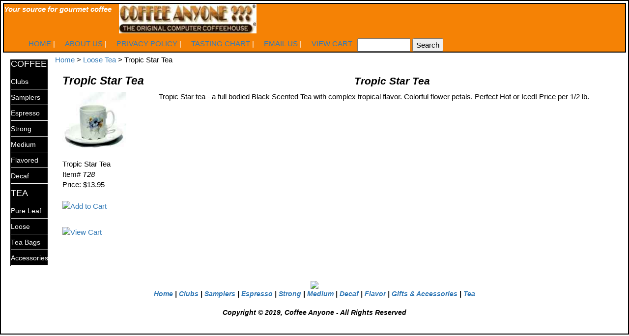

--- FILE ---
content_type: text/html; charset=ISO-8859-1
request_url: https://www.coffee-anyone.com/teas/tropicstar.htm
body_size: 2429
content:
<!DOCTYPE html>
<html lang="en">
<head>
<meta charset="utf-8" />
<meta http-equiv="X-UA-Compatible" content="IE=edge" />  
<!--[if IE}><![endif}--> <!--Loads CSS faster-->
<meta name="viewport" content="width=device-width, initial-scale=1">
<title>Tropic Star Tea</title>
<meta name="keywords" content="teas,Tropic Star tea, gourmet, Coffee Anyone, tea, teas">
<meta name="description" content="Coffee Anyone ??? selling Gourmet Coffees and Teas.">
<meta name="robots" content="all" />
<meta name="author" content="Norman Belssner, Bell Enterprises" />
<!-- Google Analytics -->
<script>
  (function(i,s,o,g,r,a,m){i['GoogleAnalyticsObject']=r;i[r]=i[r]||function(){
  (i[r].q=i[r].q||[]).push(arguments)},i[r].l=1*new Date();a=s.createElement(o),
  m=s.getElementsByTagName(o)[0];a.async=1;a.src=g;m.parentNode.insertBefore(a,m)
  })(window,document,'script','https://www.google-analytics.com/analytics.js','ga');

  ga('create', 'UA-22863383-1', 'auto');
  ga('send', 'pageview');
</script>
<!-- Bootstrap -->
<!-- HTML5 shim and Respond.js for IE8 support of HTML5 elements and media queries -->
<!-- Warning: Respond.js doesn't work if you view the page via file:// -->
<!--[if lt IE 9]>   
<script src="http://html5shiv.googlecode.com/svn/trunk/html5.js"></script>   
<![endif]--> 
<link rel = "stylesheet" href="https://maxcdn.bootstrapcdn.com/bootstrap/3.3.6/css/bootstrap.min.css">
<!-- Latest compiled and minified JavaScript -->
     <script src="https://maxcdn.bootstrapcdn.com/bootstrap/3.3.6/js/bootstrap.min.js"></script>
<link rel="stylesheet" href="/product2.css" type="text/css" media="screen" />
<link rel="canonical" href="http://www.coffee-anyone.com/teas/tropicstar.htm">
</head>
<body>
  <div class="container-fluid">
<div id="fb-root"></div>
<script>(function(d, s, id) {
  var js, fjs = d.getElementsByTagName(s)[0];
  if (d.getElementById(id)) return;
  js = d.createElement(s); js.id = id;
  js.src = "//connect.facebook.net/en_US/sdk.js#xfbml=1&version=v2.8";
  fjs.parentNode.insertBefore(js, fjs);
}(document, 'script', 'facebook-jssdk'));</script>
   <section class="row">
<header>
  <img src="/images/logo.jpg" alt="coffee" width="280" height="60" />
<script src="https://apis.google.com/js/platform.js" async defer></script>  
<p>Your source for gourmet coffee</p>
<g:plusone></g:plusone>
<div class="fb-like" data-href="https://developers.facebook.com/docs/plugins/" data-layout="button" data-action="like" data-size="small" data-show-faces="false" data-share="false"></div>
  <ul>
    <li><a href="/index.html">HOME</a> | </li> 
    <li><a href="/about-us.html">ABOUT US</a> | </li>
    <li><a href="/privacy.html">PRIVACY POLICY</a> | </li>
    <li><a href="/tasting.html">TASTING CHART</a> | </li>
    <li><a href="mailto:coffeeanyone@comcast.net">EMAIL US</a> | </li>   
    <li><A HREF="http://coffee-anyone.com/cgi-bin/sc/order.cgi?storeid=*16673681f032906a07d0a44b60&amp;function=show">VIEW CART</a></li>
  </ul>
<form method="GET" action="../search.php">
    <input type="text" name="zoom_query" size="10">
    <input type="submit" value="Search">
  </form>
</header>
</section>
</div><!-- cotainer -->
<div class="container-fluid">
 <section class="row">
  <div class="col-xs-6 col-sm-3 col-md-2 col-lg-1">
  <nav>
    <H4>COFFEE</H4>
    <ul>
      <li><a href="/clubs/clubs.htm">Clubs</a></li>
      <li><a href="/sampler/sampler.htm">Samplers</a></li>
      <li><a href="/espresso/espresso.htm">Espresso</a></li>
      <li><a href="/strong/strong.htm">Strong</a></li>
      <li><a href="/medium/medium.htm">Medium</a></li>
      <li><a href="/flavored/flavored.htm">Flavored</a></li>
      <li><a href="/decaf/decaf.htm">Decaf</a></li> 
   </ul>
      <H4>TEA</H4>
   <ul>
      <li><a href="/teas/teap.htm">Pure Leaf</a></li>
      <li><a href="/teas/teal.htm">Loose</a></li>
      <li><a href="/teas/teab.htm">Tea Bags</a></li>
      <li><a href="/accessor/accessor.htm">Accessories</a></li>
     
    </ul>
  </nav>
  </div>




 
<div class="breadcrumbs"><a href="/index.html">Home</a> &gt; <a href="teal.htm">Loose Tea</a> &gt; Tropic Star Tea</div>
  <div class="col-xs-6 col-sm-4 col-md-3 col-lg-2">
 <h1>Tropic Star Tea</h1>
    <img src="/images/teacupl.jpg" width="130" height="115" alt="Loose Tea" class="image-l" title="Tropic Star Tea" />
<br /> <br />
     
       Tropic Star Tea<br />
       Item# <em>T28</em><br />
       Price: $13.95
<br /> <br />
<p>
<A HREF="https://coffee-anyone.com/cgi-bin/sc/order.cgi?storeid=*16673681f032906a07d0a44b60&amp;dbname=products&amp;itemnum=104&amp;function=add"><img src="/pic-sys/modern-br-addtocart.gif" WIDTH="120" HEIGHT="25"  alt="Add to Cart"></a>
</p>
<br />
<p>
<A HREF="https://coffee-anyone.com/cgi-bin/sc/order.cgi?storeid=*16673681f032906a07d0a44b60&amp;function=show
"><img src="/pic-sys/modern-br-viewcart.gif" WIDTH="120" HEIGHT="25" alt="View Cart"></a>
</p>
   </div><!-- class -->

<h2>Tropic Star Tea</h2>Tropic Star tea - a full bodied Black Scented Tea with complex tropical flavor. Colorful flower petals. Perfect Hot or Iced! Price per 1/2 lb.<BR /><BR /><BR /><BR />

<div id="clearone">&nbsp;</div>
 </section><!-- section -->
<footer>
<BR>
<IMG SRC="/pic-sys/coffline.gif" WIDTH="575" HEIGHT="5" ALT=" " ><BR>
<A HREF="/index.html">Home</A> |
<A HREF="/clubs/clubs.htm">Clubs</A> | 
<A HREF="/sampler/sampler.htm">Samplers</A> | 
<A HREF="/espresso/espresso.htm">Espresso</A> | 
<A HREF="/strong/strong.htm">Strong</A> | 
<A HREF="/medium/medium.htm">Medium</A> |
<A HREF="/decaf/decaf.htm">Decaf</A> |  
<A HREF="/flavored/flavored.htm">Flavor</A> | 
<A HREF="/accessor/accessor.htm">Gifts & Accessories</A> | 
<A HREF="/teas/teap.htm">Tea</A> <BR><BR>
<p>Copyright &copy; 2019, Coffee Anyone - All Rights Reserved </p>
<script src="https://apis.google.com/js/platform.js" async defer></script>
<g:plusone></g:plusone>

<div class="fb-like" data-href="https://developers.facebook.com/docs/plugins/" data-layout="button" data-action="like" data-size="small" data-show-faces="false" data-share="false"></div>
</footer>
</div><!-- container -->
</body>
</html>


--- FILE ---
content_type: text/html; charset=utf-8
request_url: https://accounts.google.com/o/oauth2/postmessageRelay?parent=https%3A%2F%2Fwww.coffee-anyone.com&jsh=m%3B%2F_%2Fscs%2Fabc-static%2F_%2Fjs%2Fk%3Dgapi.lb.en.2kN9-TZiXrM.O%2Fd%3D1%2Frs%3DAHpOoo_B4hu0FeWRuWHfxnZ3V0WubwN7Qw%2Fm%3D__features__
body_size: 161
content:
<!DOCTYPE html><html><head><title></title><meta http-equiv="content-type" content="text/html; charset=utf-8"><meta http-equiv="X-UA-Compatible" content="IE=edge"><meta name="viewport" content="width=device-width, initial-scale=1, minimum-scale=1, maximum-scale=1, user-scalable=0"><script src='https://ssl.gstatic.com/accounts/o/2580342461-postmessagerelay.js' nonce="9gUya8VNtkmjsfB2DyoDLA"></script></head><body><script type="text/javascript" src="https://apis.google.com/js/rpc:shindig_random.js?onload=init" nonce="9gUya8VNtkmjsfB2DyoDLA"></script></body></html>

--- FILE ---
content_type: text/css
request_url: https://www.coffee-anyone.com/product2.css
body_size: 687
content:
body {
      border: 2px solid black;
      margin: 0;
      padding: 4PX;
      text-align: left;
      font-size: 150%;
      font-family: Tahoma, Geneva, Verdana, Sans-serif;
      color: black;
     }       
header  {
         text-align: left;
         border-style: solid;
         background: #F58205;
         border: 2px solid black;
        }
header p {
           padding: 0px 15px 0px 0px;
           font-size: 100%;
           font-weight: bold;
           font-style: italic;
           float: left;
           color: white;
         }
header ul li {
           padding: 10px 10px 10px 10px;
           font-size: 100%;
           text-align: left;
           display: inline;
           float: left;
	   color: white;
           border-bottom: 2px solid white;
          }
header a:link #header a:visited {        	          
                                 text-decoration: none;
   
                                 color: white;
                                }
nav    {
        border: 0px;
        padding: 0px 0px 0px 1px;
        background-color: black;
        text-align: left; 
        color: white;
       }
nav ul {    
        list-style-type: none;
        border: 0px;
        padding: 0px 0px 0px 0px;
        text-align: left;
      }
nav ul li {
            list-style-type: none;
            padding: 5px 0px 5px 0px;
            border: 0px;
            text-align: left;

            border-bottom: 1px solid white;
          } 
nav li a:link {
                font-size: 90%;
                border: 0px;
                padding: 5px 0px 5px 0px;
                list-style-type: none;
                text-align: left;
                color: white;
                text-decoration: none;
               }
nav li a:visited {
                  border: 0px;
                  padding: 5px 0px 5px 0px;
                  color: yellow;
                 }      
.sale-price-bold {
                  color:  red;
                 }	
section {
         padding: 0px 0px 0px 0px;
        }
aside {
         padding: 0px 10px 0 10px;
        }
h1 {
    padding: 1px 0px 0px 0px;
    font-size: 1.5em;
    font-style: italic;
    font-weight: bold;
    text-align: left;
   } 
h2 {
    padding: 1px 0px 0px 0px;
    font-size: 1.4em;
    font-style: italic;
    font-weight: bold;
    text-align: center;
   } 
h3 {
    padding: 1px 0px 0px 0px;
    font-size: 1em;
    font-weight: bold;
    text-align: left;
   } 
footer  {

         clear: both;
         padding: 0px 10px 0px 10px;
         text-align: center;
         font-size: 90%;
         font-weight: bold;
         font-style: italic;
        }
footer ul {
          }
footer li  {
            font-size: 90%;
            padding: 0 10px 0 20px;
            font-style: normal;
            display: inline;
	    text-align: center;
           }
footer a:visited {
                  font-size: 90%;
      	          text-decoration: none;
                  color: red;

                 }

--- FILE ---
content_type: text/plain
request_url: https://www.google-analytics.com/j/collect?v=1&_v=j102&a=178452141&t=pageview&_s=1&dl=https%3A%2F%2Fwww.coffee-anyone.com%2Fteas%2Ftropicstar.htm&ul=en-us%40posix&dt=Tropic%20Star%20Tea&sr=1280x720&vp=1280x720&_u=IEBAAEABAAAAACAAI~&jid=521044284&gjid=1577940631&cid=1599321769.1768997641&tid=UA-22863383-1&_gid=59882499.1768997641&_r=1&_slc=1&z=1203717066
body_size: -452
content:
2,cG-126F8CTS74